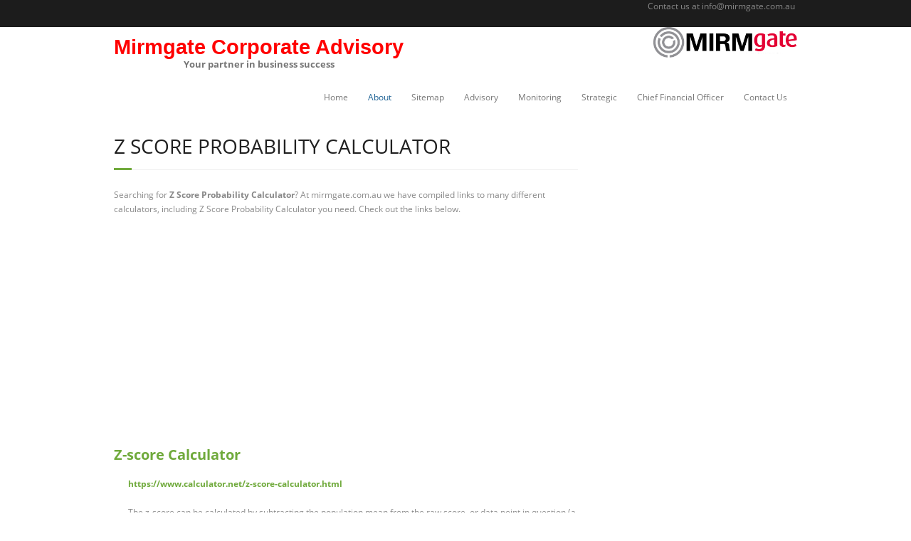

--- FILE ---
content_type: text/html; charset=utf-8
request_url: https://mirmgate.com.au/z-calculator/z-score-probability-calculator.html
body_size: 5241
content:
<!DOCTYPE html>

<html lang="en-US">
<head>
<script async src="https://pagead2.googlesyndication.com/pagead/js/adsbygoogle.js?client=ca-pub-3277272224036146" crossorigin="anonymous"></script>
<link rel="shortcut icon" href="https://mirmgate.com.au/favicon.ico" type="image/x-icon">
<meta charset="UTF-8" />
<meta name="viewport" content="width=device-width" />
<title>Z Score Probability Calculator | Mirmgate</title>
<link rel="profile" href="https://gmpg.org/xfn/11" />
<link rel="pingback" href="https://mirmgate.com.au/xmlrpc.php" />
<!--[if lt IE 9]>
<script src="https://mirmgate.com.au/wp-content/themes/minamaze/lib/scripts/html5.js" type="text/javascript"></script>
<![endif]-->


<link rel='stylesheet' id='contact-widget-style-css'  href='https://mirmgate.com.au/wp-content/plugins/am-quick-contact-box/css/contact.css?ver=3.9.14' type='text/css' media='all' />

<link rel='stylesheet' id='font-awesome-min-css'  href='https://mirmgate.com.au/wp-content/themes/minamaze/lib/extentions/font-awesome/css/font-awesome.min.css?ver=3.2.1' type='text/css' media='all' />
<link rel='stylesheet' id='font-awesome-cdn-css'  href='//netdna.bootstrapcdn.com/font-awesome/4.1.0/css/font-awesome.min.css?ver=4.1.0' type='text/css' media='all' />
<link rel='stylesheet' id='dashicons-css-css'  href='https://mirmgate.com.au/wp-content/themes/minamaze/lib/extentions/dashicons/css/dashicons.css?ver=2.0' type='text/css' media='all' />
<link rel='stylesheet' id='bootstrap-css'  href='https://mirmgate.com.au/wp-content/themes/minamaze/lib/extentions/bootstrap/css/bootstrap.min.css?ver=2.3.2' type='text/css' media='all' />
<link rel='stylesheet' id='prettyPhoto-css'  href='https://mirmgate.com.au/wp-content/themes/minamaze/lib/extentions/prettyPhoto/css/prettyPhoto.css?ver=3.1.5' type='text/css' media='all' />
<link rel='stylesheet' id='style-css'  href='https://mirmgate.com.au/wp-content/themes/minamaze/style.css?ver=1.0.1' type='text/css' media='all' />
<link rel='stylesheet' id='shortcodes-css'  href='https://mirmgate.com.au/wp-content/themes/minamaze/styles/style-shortcodes.css?ver=1.1' type='text/css' media='all' />
<link rel='stylesheet' id='sidebarright-css'  href='https://mirmgate.com.au/wp-content/themes/minamaze/styles/layouts/thinkup-right-sidebar.css?ver=1.1' type='text/css' media='all' />
<link rel='stylesheet' id='responsive-css'  href='https://mirmgate.com.au/wp-content/themes/minamaze/styles/style-responsive.css?ver=1.1' type='text/css' media='all' />
<script type='text/javascript' src='https://mirmgate.com.au/wp-includes/js/jquery/jquery.js?ver=1.11.0'></script>
<script type='text/javascript' src='https://mirmgate.com.au/wp-includes/js/jquery/jquery-migrate.min.js?ver=1.2.1'></script>
<script type='text/javascript' src='https://mirmgate.com.au/wp-content/plugins/am-quick-contact-box/js/contact.js?ver=3.9.14'></script>


<meta name="description" itemprop="description" content="Z Score Probability Calculator. Find the calculator you need at Mirmgate." />

<style type="text/css">
#header .header-links  ul  li a{
padding:25px 14px;
}
#footer{
background:#185E92;
border-top:6px solid #73A244;
}
#footer-core a{
color:#73A244;
}
#header .menu, li.menu-hover , a, #header .menu , li.current_page_item , a, #header .menu , li.current-menu-ancestor , a, #header .menu , li , a:hover{
color:#0000FF;
}

</style>

<!--responsive-menu-->
<link rel="stylesheet" type="text/css" href="https://mirmgate.com.au/wp-content/themes/minamaze/mobile/css/component.css" />
		<script type="text/javascript" src="https://mirmgate.com.au/wp-content/themes/minamaze/mobile/js/modernizr.custom.js"></script>
		<script type="text/javascript" src="https://ajax.googleapis.com/ajax/libs/jquery/1.9.1/jquery.min.js"></script>
		<script type="text/javascript" src="https://mirmgate.com.au/wp-content/themes/minamaze/mobile/js/jquery.dlmenu.js"></script>
		<script type="text/javascript">
			$(function() {
				$( '#dl-menu' ).dlmenu();
			});
		</script>		
<!--responsive-menu-->


</head>

<body class="page page-id-17 page-template-default siteorigin-panels layout-responsive header-style1">
<div id="body-core" class="hfeed site">

	<header id="site-header">

		
		<div id="pre-header">
		<div id="pre-header-core" style="text-align: right;">
<p>Contact us at <a href="/cdn-cgi/l/email-protection" class="__cf_email__" data-cfemail="7d14131b123d10140f101a1c0918531e1210531c08">[email&#160;protected]</a>&nbsp;</p>

		</div>
		</div>
		<!-- #pre-header -->

		<div id="header">
		<div id="header-core">
           <div class="header-main">
			  <div class="left">
					<div id="logo">
					<a rel="home" href="https://mirmgate.com.au/"><p rel="home" class="site-title"style="color: red;" onmouseover="this.style.color='red'" onmouseout="this.style.color='red'" title="Mirmgate">Mirmgate Corporate Advisory </p><h2 class="site-description">Your partner in business success</h2></a>				
					</div>
			  </div>
			  <div class="right">
					   			<div class="textwidget"><a href="https://mirmgate.com.au/"><img src="https://mirmgate.com.au/wp-content/uploads/2014/08/logo.png"></a></div>
					  </div>
			</div>

			<div id="header-links" class="main-navigation">
			<div id="header-links-inner" class="header-links">
				<ul class="menu"><li ><a href="https://mirmgate.com.au/">Home</a></li><li class="page_item page-item-17 current_page_item"><a href="https://mirmgate.com.au/about/">About</a></li><li class="page_item page-item-107"><a href="https://mirmgate.com.au/sitemap-html/">Sitemap</a></li><li class="page_item page-item-24"><a href="https://mirmgate.com.au/fh-corporate-advisory/">Advisory</a></li><li class="page_item page-item-26"><a href="https://mirmgate.com.au/monitoring-and-accountability/">Monitoring</a></li><li class="page_item page-item-19"><a href="https://mirmgate.com.au/strategic-business-planning/">Strategic</a></li><li class="page_item page-item-22"><a href="https://mirmgate.com.au/chief-financial-officer-services/">Chief Financial Officer</a></li><li class="page_item page-item-30"><a href="https://mirmgate.com.au/contact-us/">Contact Us</a></li></ul>
			</div>
			</div>
			
			
			
		  <!--mobile-menu-->
							 <div class="mobile-menu">  
							   <div id="dl-menu" class="dl-menuwrapper">
							   <span class="menu-txt">Menu</span>
								<button class="dl-trigger">&nbsp;</button>
								<ul class="dl-menu">
								 <ul class="menu"><li ><a href="https://mirmgate.com.au/">Home</a></li><li class="page_item page-item-17"><a href="https://mirmgate.com.au/about/">About</a></li><li class="page_item page-item-107"><a href="https://mirmgate.com.au/sitemap-html/">Sitemap</a></li><li class="page_item page-item-24"><a href="https://mirmgate.com.au/fh-corporate-advisory/">Mirmgate Corporate Advisory</a></li><li class="page_item page-item-26"><a href="https://mirmgate.com.au/monitoring-and-accountability/">Monitoring and Accountability</a></li><li class="page_item page-item-19"><a href="https://mirmgate.com.au/strategic-business-planning/">Strategic Business Planning</a></li><li class="page_item page-item-22"><a href="https://mirmgate.com.au/chief-financial-officer-services/">Chief Financial Officer Services</a></li><li class="page_item page-item-30"><a href="https://mirmgate.com.au/contact-us/">Contact Us</a></li></ul>
								</ul>
								</div>
							</div>
					  <!--mobile-menu-->  
			
			
			
			
			
			
			<!-- #header-links .main-navigation -->

			<div id="header-responsive"><a class="btn-navbar" data-toggle="collapse" data-target=".nav-collapse"><span class="icon-bar"></span><span class="icon-bar"></span><span class="icon-bar"></span></a><div id="header-responsive-inner" class="responsive-links nav-collapse collapse"><ul><li class="page_item page-item-17 current_page_item"><a href="https://mirmgate.com.au/about/">About</a></li>
<li class="page_item page-item-10"><a href="https://mirmgate.com.au/">Home</a></li>
<li class="page_item page-item-107"><a href="https://mirmgate.com.au/sitemap-html/">Sitemap</a></li>
<li class="page_item page-item-24"><a href="https://mirmgate.com.au/fh-corporate-advisory/">Mirmgate Corporate Advisory</a></li>
<li class="page_item page-item-26"><a href="https://mirmgate.com.au/monitoring-and-accountability/">Monitoring and Accountability</a></li>
<li class="page_item page-item-19"><a href="https://mirmgate.com.au/strategic-business-planning/">Strategic Business Planning</a></li>
<li class="page_item page-item-22"><a href="https://mirmgate.com.au/chief-financial-officer-services/">Chief Financial Officer Services</a></li>
<li class="page_item page-item-30"><a href="https://mirmgate.com.au/contact-us/">Contact Us</a></li>
</ul></div></div><!-- #header-responsive -->
		</div>
		</div>
		<!-- #header -->
			</header>
	<!-- header -->

			
	<div id="content">
<div id="content-core">

		<div id="main">
		<div id="intro" class="option1"><div id="intro-core"><h1 class="page-title"><span>Z Score Probability Calculator</span></h1></div></div>
		<div id="main-core">
						<p>Searching for <b>Z Score Probability Calculator</b>? At mirmgate.com.au we have compiled links to many different calculators, including Z Score Probability Calculator you need. Check out the links below.</p>
<center>
<script data-cfasync="false" src="/cdn-cgi/scripts/5c5dd728/cloudflare-static/email-decode.min.js"></script><script async src="https://pagead2.googlesyndication.com/pagead/js/adsbygoogle.js?client=ca-pub-3277272224036146"
     crossorigin="anonymous"></script>
<!-- med-hor-202104 -->
<ins class="adsbygoogle"
     style="display:block"
     data-ad-client="ca-pub-3277272224036146"
     data-ad-slot="8794230021"
     data-ad-format="auto"
     data-full-width-responsive="true"></ins>
<script>
     (adsbygoogle = window.adsbygoogle || []).push({});
</script>
</center>
							
							<div>
							<br>
							<h3><a rel="nofollow" href="https://www.calculator.net/z-score-calculator.html" style="color:#70aa3c"><b>Z-score Calculator</b></a></h3>
							<ul style="color:#70aa3c"><b>https://www.calculator.net/z-score-calculator.html</b></ul>
							<ul>The z-score can be calculated by subtracting the population mean from the raw score, or data point in question (a test score, height, age, etc.), then dividing the difference by the population standard deviation: z = x - μ σ …</ul>
							</div>
							
							<div>
							<br>
							<h3><a rel="nofollow" href="https://www.gigacalculator.com/calculators/z-score-calculator.php" style="color:#70aa3c"><b>Z Score Calculator - Z Table Calculator</b></a></h3>
							<ul style="color:#70aa3c"><b>https://www.gigacalculator.com/calculators/z-score-calculator.php</b></ul>
							<ul></ul>
							</div>
							
							<div>
							<br>
							<h3><a rel="nofollow" href="https://www.scribbr.com/statistics/standard-normal-distribution/" style="color:#70aa3c"><b>The Standard Normal Distribution | Calculator, Examples …</b></a></h3>
							<ul style="color:#70aa3c"><b>https://www.scribbr.com/statistics/standard-normal-distribution/</b></ul>
							<ul>A z score of 2.24 means that your sample mean is 2.24 standard deviations greater than the population mean. Step 2: Find the p …</ul>
							</div>
							
							<div>
							<br>
							<h3><a rel="nofollow" href="https://www.socscistatistics.com/tests/ztest/zscorecalculator.aspx" style="color:#70aa3c"><b>Z Score Calculator</b></a></h3>
							<ul style="color:#70aa3c"><b>https://www.socscistatistics.com/tests/ztest/zscorecalculator.aspx</b></ul>
							<ul>This second calculator allows you to calculate the z -score for any given cummulative probability level (simply put, for any given value of p ). Just enter your p -value, which …</ul>
							</div>
							
							<div>
							<br>
							<h3><a rel="nofollow" href="https://goodcalculators.com/z-score-calculator/" style="color:#70aa3c"><b>Z Score Calculator | Good Calculators</b></a></h3>
							<ul style="color:#70aa3c"><b>https://goodcalculators.com/z-score-calculator/</b></ul>
							<ul>The Z-score (z) is calculated according to the formula: z = (x - μ) / σ Where: x is the raw score value, μ is the mean of the population, σ is the standard deviation of the …</ul>
							</div>
							
							<div>
							<br>
							<h3><a rel="nofollow" href="https://www.calculatorsoup.com/calculators/statistics/z-score-calculator.php" style="color:#70aa3c"><b>Z Score Calculator</b></a></h3>
							<ul style="color:#70aa3c"><b>https://www.calculatorsoup.com/calculators/statistics/z-score-calculator.php</b></ul>
							<ul>Z-Score Formula. When calculating the z-score of a single data point x; the formula to calculate the z-score is the difference of the raw data score minus the population mean, divided by the population standard …</ul>
							</div>
							
							<div>
							<br>
							<h3><a rel="nofollow" href="https://probabilitycalculator.guru/z-score-probability-calculator/" style="color:#70aa3c"><b>Z-Score Probability Calculator | Z-Score Probability Formulas</b></a></h3>
							<ul style="color:#70aa3c"><b>https://probabilitycalculator.guru/z-score-probability-calculator/</b></ul>
							<ul>To determine the z-score, we need to use some formula by using standard deviation and mean. Let us see the formula below. z = (x - μ) / σ probability values. Right-tailed z-test: …</ul>
							</div>
							
							<div>
							<br>
							<h3><a rel="nofollow" href="https://www.zscorecalculator.com/" style="color:#70aa3c"><b>Z Score Calculator: Standard Normal Distribution …</b></a></h3>
							<ul style="color:#70aa3c"><b>https://www.zscorecalculator.com/</b></ul>
							<ul>This calculator determines the area under the standard normal curve given z-Score values. The area represents probability and percentile values. The calculator allows area look up with out the use of tables or …</ul>
							</div>
							
							<div>
							<br>
							<h3><a rel="nofollow" href="https://www.symbolab.com/solver/standard-normal-distribution-calculator" style="color:#70aa3c"><b>Standard Normal Distribution Calculator - Symbolab</b></a></h3>
							<ul style="color:#70aa3c"><b>https://www.symbolab.com/solver/standard-normal-distribution-calculator</b></ul>
							<ul>Free Standard Normal Distribution Calculator - find the probability of Z using standard normal distribution step-by-step Upgrade to Pro Continue to site Solutions</ul>
							</div>
							
							<div>
							<br>
							<h3><a rel="nofollow" href="https://www.statology.org/find-probability-from-z-score/" style="color:#70aa3c"><b>How to Find Probability from a Z-Score (With Examples)</b></a></h3>
							<ul style="color:#70aa3c"><b>https://www.statology.org/find-probability-from-z-score/</b></ul>
							<ul>The easiest way to find the probability from a z-score is to simply look up the probability that corresponds to the z-score in the z table. This tutorial explains …</ul>
							</div>
							
<center>
<script async src="https://pagead2.googlesyndication.com/pagead/js/adsbygoogle.js?client=ca-pub-3277272224036146"
     crossorigin="anonymous"></script>
<ins class="adsbygoogle"
     style="display:block; text-align:center;"
     data-ad-layout="in-article"
     data-ad-format="fluid"
     data-ad-client="ca-pub-3277272224036146"
     data-ad-slot="7855379418"></ins>
<script>
     (adsbygoogle = window.adsbygoogle || []).push({});
</script>
</center>
<h2>Z Score Probability Calculator & other calculators</h2>
<p>Online calculators are a convenient and versatile tool for performing complex mathematical calculations without the need for physical calculators or specialized software. With just a few clicks, users can access a wide range of online calculators that can perform calculations in a variety of fields, including finance, physics, chemistry, and engineering. These calculators are often designed with user-friendly interfaces that are easy to use and provide clear and concise results.</p>	

		</div><!-- #main-core -->
		</div><!-- #main -->
		
		<div id="sidebar">
		<div id="sidebar-core">

						<aside class="widget widget_text">
						
<center>
<script async src="https://pagead2.googlesyndication.com/pagead/js/adsbygoogle.js?client=ca-pub-3277272224036146"
     crossorigin="anonymous"></script>
<!-- med-sqr-202104 -->
<ins class="adsbygoogle"
     style="display:block"
     data-ad-client="ca-pub-3277272224036146"
     data-ad-slot="4060778098"
     data-ad-format="auto"
     data-full-width-responsive="true"></ins>
<script>
     (adsbygoogle = window.adsbygoogle || []).push({});
</script>
</center>						
				
						
						<h3 class="widget-title">Popular Calculators</h3>
					<div class="textwidget">
					<div style="display:block">			
				<p><a href="https://mirmgate.com.au/u-calculator/ups-size-calculator.html">Ups Size Calculator</a></p>			
				<p><a href="https://mirmgate.com.au/a-calculator/alb-pricing.html">Alb Pricing</a></p>			
				<p><a href="https://mirmgate.com.au/l-calculator/lovenox-dosing-calculator.html">Lovenox Dosing Calculator</a></p>			
				<p><a href="https://mirmgate.com.au/j-calculator/jack-daniels-vdot-calculator.html">Jack Daniels Vdot Calculator</a></p>			
				<p><a href="https://mirmgate.com.au/l-calculator/level-calculator-osrs.html">Level Calculator Osrs</a></p>			
				<p><a href="https://mirmgate.com.au/k-calculator/kalkulator-ci-y.html">Kalkulator Ci Y</a></p>			
				<p><a href="https://mirmgate.com.au/f-calculator/formula-for-calculating-price-index.html">Formula For Calculating Price Index</a></p>			
				<p><a href="https://mirmgate.com.au/d-calculator/delaware-tax-calculator.html">Delaware Tax Calculator</a></p>			
				<p><a href="https://mirmgate.com.au/h-calculator/how-to-calculate-yearly-salary-from-hourly-rate.html">How To Calculate Yearly Salary From Hourly Rate</a></p>			
				<p><a href="https://mirmgate.com.au/t-calculator/texas-tax-calculator-2023.html">Texas Tax Calculator 2023</a></p>			
				<p><a href="https://mirmgate.com.au/j-calculator/javascript-calculator.html">Javascript Calculator</a></p>			
				<p><a href="https://mirmgate.com.au/x-calculator/x-and-y-intercepts-calculator.html">X And Y Intercepts Calculator</a></p>			
				<p><a href="https://mirmgate.com.au/u-calculator/used-car-calculator.html">Used Car Calculator</a></p>			
				<p><a href="https://mirmgate.com.au/d-calculator/dividing-mixed-numbers-calculator.html">Dividing Mixed Numbers Calculator</a></p>			
				<p><a href="https://mirmgate.com.au/u-calculator/utah-income-tax-calculator.html">Utah Income Tax Calculator</a></p>			
				<p><a href="https://mirmgate.com.au/o-calculator/online-grade-calculator.html">Online Grade Calculator</a></p>			
				<p><a href="https://mirmgate.com.au/d-calculator/due-date-determination.html">Due Date Determination</a></p>			
				<p><a href="https://mirmgate.com.au/w-calculator/what-is-an-approved-calculator-for-the-psat.html">What Is An Approved Calculator For The Psat</a></p>
				<p><a href="https://mirmgate.com.au/v-calculator/value-and-frequency-calculator.html">Value And Frequency Calculator</a></p>			
				<p><a href="https://mirmgate.com.au/h-calculator/how-to-type-modulus-in-graphing-calculator.html">How To Type Modulus In Graphing Calculator</a></p>			
				<p><a href="https://mirmgate.com.au/h-calculator/how-do-you-calculate-diameter-of-a-circle.html">How Do You Calculate Diameter Of A Circle</a></p>			
				<p><a href="https://mirmgate.com.au/a-calculator/add-dates-to-date.html">Add Dates To Date</a></p>			
				<p><a href="https://mirmgate.com.au/o-calculator/online-pregnancy-week-calculator.html">Online Pregnancy Week Calculator</a></p>			
				<p><a href="https://mirmgate.com.au/0-9-calculator/3-compounded-daily.html">3 Compounded Daily</a></p>			
				<p><a href="https://mirmgate.com.au/o-calculator/odds-ratio-calculator.html">Odds Ratio Calculator</a></p>			
				<p><a href="https://mirmgate.com.au/i-calculator/interior-paint-calculator-square-feet.html">Interior Paint Calculator Square Feet</a></p>			
				<p><a href="https://mirmgate.com.au/n-calculator/nicotine-calculator.html">Nicotine Calculator</a></p>			
				<div class="clearer"></div>
			</div></div>
		</aside>
		</div>
		</div><!-- #sidebar -->
					</div>

					
					
	</div><!-- #content -->

	<footer>
		<div id="footer" style="text-align: center;">
		
<p style="color:#ffffff">
<a style="color:#ffffff" href="https://mirmgate.com.au/0-9-calculator/">0-9</a> |
<a style="color:#ffffff" href="https://mirmgate.com.au/a-calculator/">A</a> |
<a style="color:#ffffff" href="https://mirmgate.com.au/b-calculator/">B</a> |
<a style="color:#ffffff" href="https://mirmgate.com.au/c-calculator/">C</a> |
<a style="color:#ffffff" href="https://mirmgate.com.au/d-calculator/">D</a> |
<a style="color:#ffffff" href="https://mirmgate.com.au/e-calculator/">E</a> |
<a style="color:#ffffff" href="https://mirmgate.com.au/f-calculator/">F</a> |
<a style="color:#ffffff" href="https://mirmgate.com.au/g-calculator/">G</a> |
<a style="color:#ffffff" href="https://mirmgate.com.au/h-calculator/">H</a> |
<a style="color:#ffffff" href="https://mirmgate.com.au/i-calculator/">I</a> |
<a style="color:#ffffff" href="https://mirmgate.com.au/j-calculator/">J</a> |
<a style="color:#ffffff" href="https://mirmgate.com.au/k-calculator/">K</a> |
<a style="color:#ffffff" href="https://mirmgate.com.au/l-calculator/">L</a> |
<a style="color:#ffffff" href="https://mirmgate.com.au/m-calculator/">M</a> |
<a style="color:#ffffff" href="https://mirmgate.com.au/n-calculator/">N</a> |
<a style="color:#ffffff" href="https://mirmgate.com.au/o-calculator/">O</a> |
<a style="color:#ffffff" href="https://mirmgate.com.au/p-calculator/">P</a> |
<a style="color:#ffffff" href="https://mirmgate.com.au/q-calculator/">Q</a> |
<a style="color:#ffffff" href="https://mirmgate.com.au/r-calculator/">R</a> |
<a style="color:#ffffff" href="https://mirmgate.com.au/s-calculator/">S</a> |
<a style="color:#ffffff" href="https://mirmgate.com.au/t-calculator/">T</a> |
<a style="color:#ffffff" href="https://mirmgate.com.au/u-calculator/">U</a> |
<a style="color:#ffffff" href="https://mirmgate.com.au/v-calculator/">V</a> |
<a style="color:#ffffff" href="https://mirmgate.com.au/w-calculator/">W</a> |
<a style="color:#ffffff" href="https://mirmgate.com.au/x-calculator/">X</a> |
<a style="color:#ffffff" href="https://mirmgate.com.au/y-calculator/">Y</a> |
<a style="color:#ffffff" href="https://mirmgate.com.au/z-calculator/">Z</a>
</p>		

		
	</div><!-- #footer -->		
		<div id="sub-footer">
		<div id="sub-footer-core">	

						<!-- #footer-menu -->

			<div class="copyright">
			<p>Copyright &copy Mirmgate </p>
						</div>
			<!-- .copyright -->

		</div>
		</div>
	</footer><!-- footer -->

</div><!-- #body-core -->


<script type='text/javascript' src='https://mirmgate.com.au/wp-content/themes/minamaze/lib/extentions/prettyPhoto/jquery.prettyPhoto.js?ver=3.1.5'></script>
<script type='text/javascript' src='https://mirmgate.com.au/wp-content/themes/minamaze/lib/scripts/main-frontend.js?ver=1.1'></script>
<script type='text/javascript' src='https://mirmgate.com.au/wp-content/themes/minamaze/lib/extentions/bootstrap/js/bootstrap.js?ver=2.3.2'></script>
<script type='text/javascript' src='https://mirmgate.com.au/wp-content/themes/minamaze/lib/scripts/modernizr.js?ver=3.9.14'></script>
<script type='text/javascript' src='https://mirmgate.com.au/wp-content/themes/minamaze/lib/scripts/plugins/ResponsiveSlides/responsiveslides.min.js?ver=1.54'></script>
<script type='text/javascript' src='https://mirmgate.com.au/wp-content/themes/minamaze/lib/scripts/plugins/ResponsiveSlides/responsiveslides-call.js?ver=3.9.14'></script>

<script defer src="https://static.cloudflareinsights.com/beacon.min.js/vcd15cbe7772f49c399c6a5babf22c1241717689176015" integrity="sha512-ZpsOmlRQV6y907TI0dKBHq9Md29nnaEIPlkf84rnaERnq6zvWvPUqr2ft8M1aS28oN72PdrCzSjY4U6VaAw1EQ==" data-cf-beacon='{"version":"2024.11.0","token":"20e6f049437c4c97abc7935a1542e404","r":1,"server_timing":{"name":{"cfCacheStatus":true,"cfEdge":true,"cfExtPri":true,"cfL4":true,"cfOrigin":true,"cfSpeedBrain":true},"location_startswith":null}}' crossorigin="anonymous"></script>
</body>
</html>

--- FILE ---
content_type: text/html; charset=utf-8
request_url: https://www.google.com/recaptcha/api2/aframe
body_size: 268
content:
<!DOCTYPE HTML><html><head><meta http-equiv="content-type" content="text/html; charset=UTF-8"></head><body><script nonce="T1lJeGCb_U56VAEMqGkKyg">/** Anti-fraud and anti-abuse applications only. See google.com/recaptcha */ try{var clients={'sodar':'https://pagead2.googlesyndication.com/pagead/sodar?'};window.addEventListener("message",function(a){try{if(a.source===window.parent){var b=JSON.parse(a.data);var c=clients[b['id']];if(c){var d=document.createElement('img');d.src=c+b['params']+'&rc='+(localStorage.getItem("rc::a")?sessionStorage.getItem("rc::b"):"");window.document.body.appendChild(d);sessionStorage.setItem("rc::e",parseInt(sessionStorage.getItem("rc::e")||0)+1);localStorage.setItem("rc::h",'1769341628804');}}}catch(b){}});window.parent.postMessage("_grecaptcha_ready", "*");}catch(b){}</script></body></html>

--- FILE ---
content_type: text/css
request_url: https://mirmgate.com.au/wp-content/themes/minamaze/styles/style-responsive.css?ver=1.1
body_size: 1926
content:
/* ----------------------------------------------------------------------------------
	RESPONSIVE LAYOUTS
---------------------------------------------------------------------------------- */

/* Desktop / Laptop */



@media screen and ( device-width: 1024px ) {
.mobile-menu{display:none;}
#main{
	    display:block;
        width:100%;
		float:left:
	}
#sidebar{
       clear: both;    
       float: none;
       margin: auto;
       width: 280px;
}
}

@media only screen and (max-width: 960px) {
.mobile-menu{display:none;}
#main{
	    display:block;
        width:100%;
		float:left:
	}
#sidebar{
       clear: both;    
       float: none;
       margin: auto;
       width: 380px;
}
	
/* iPad & Tablet */
@media only screen and (max-width: 768px) {
	.mobile-menu{display:block;}
	/* Header */
	#header {
		padding: 10px 10px 20px;
	}
	
	#sidebar{ clear: both;   float: none;   margin: auto;    width: 280px;}		 
         #sidebar #sidebar-core{margin-left:0;}
	
	#logo {
		float: none;
		position: static;
		text-align: center;	
		margin: 0 10px 10px;
	}
	#logo img {
		max-height: 40px;
	}
	#header-links,
	#pre-header-search {
		display: none;
	}
	#header-responsive {
		display: block;
		width: 100%;
	}
	#header-responsive ul {
		margin: 0;
	}
	#header-responsive li {
		list-style: none;
	}
	#header-responsive .sub-menu li,
	#header-responsive .sub-menu li:hover {
		padding: 0;
	}
	#header-responsive li a {
		display: block;
		padding: 10px 25px;
		border-bottom: 1px solid #F0F0F0;
	}
	#header-responsive li a:hover,
	#header-responsive li.current_page_item > a {
		color: #F33F3F;
	}
	#header-responsive-inner {
		border-left: 1px solid #F0F0F0;
		border-right: 1px solid #F0F0F0;
	}
	.nav-collapse {
		overflow: hidden;
		height: 0;
	}
	.btn-navbar {
		display: block;
		padding: 10px 10px;
		/*background-color: #333;
		border: 1px solid #222;*/
	}
	.btn-navbar .icon-bar {
		display: block;
		width: 20px;
		height: 3px;
		margin: 0 0 0 auto;
		background-color: #FFF;
	}
	.btn-navbar .icon-bar + .icon-bar {
		margin-top: 3px;
	}
	.nav-collapse.collapse {
		-webkit-transition: height 0.35s ease;
		-moz-transition: height 0.35s ease;
		-ms-transition: height 0.35s ease;
		-o-transition: height 0.35s ease;
		transition: height 0.35s ease;
		position: relative;
		overflow: hidden;
		height: 0;
	}
	.header-main {
	height: auto;
	margin: 0px auto 0px;
	padding: 0;
	width:100%;
	}

	.header-main .left {
	float: left;
	padding: 0px;
	margin: 0;
	width: 37%;
	font-size:29px;
	font-family:arial;
	font-weight:bold;
	line-height:36px;
	background:#fff;
	}

	.header-main .right {
	border: none;
	width: 27%;
	float: right;
	font-size:9px;
	
	}


	/* Slider */
	#slider {
		padding: 0 10px;
	}
	#slider .rslides-container {
		padding: 0;
	}

	#intro, #main-core{
         margin-right:56px;
	}	
	
	/* Intro / Outro */
	.action-text.action-teaser h3, 
	.attention_text h3 { 
		margin-top: 0px; 
	}

	/* Footer */

	/* Sidebar */

	/* Blog */

	/* Post */
	.commentlist .children .children .children { 
		margin: 0px; 
	}

	/* Portfolio */
	.hover-excerpt {
		display: none;
	}
	.da-thumbs li article h3 {
		padding: 0;
	}

	/* Project */

	/* Contact */

	/* Widgets */

}


/* Small Tablets & Larger Phones */
@media only screen and (max-width: 685px) {
	.mobile-menu{display:block;}
	
		#sidebar{ clear: both;   float: none;   margin: auto;    width: 280px;}		 
         #sidebar #sidebar-core{margin-left:0;}
	 
	/* Main */
	#pre-header-links-inner,
	#breadcrumbs,
	#intro.option3 .page-teaser,
	#footer-menu,
	.meta-author	{
		display: none;
	}
	#main-core,
	#intro.option1, 
	#intro.option2 {
		margin-left: 0px;
	}
	#main {
		width: 100%;
	}
	#main-core, 
	#intro,
	.commentlist .children .children {
		margin: 0px;
	}
	#intro.option1 #intro-core {
		display: block;
	}
	.notification-text {
		display: block;
		margin-bottom: 5px;
	}

	/* Featured Slider */
	#slider .featured-excerpt {
		display: none;
	}

	/* Portfolio */

	/* Single Post Share */
	#author-image,
	#author-text {
		width: 100%;
		float: none;
	}
	#author-text {
		margin: 20px 0px 0 0px;
	}
	#author-text h3,
	#author-text p {
		margin-left: 30px;
		padding-right: 40px;
	}
	.commentlist .children .children {
		margin: 0px;
	}

	/* Intro / Outro */	
	.action-text.three_fourth,
	.action-button.one_fourth.last {
		width:100%;
		float:none;
		margin-right:0px;
	}
	.action-button h4 {
		padding: 10px 10px;
		margin: 0px;
	}
	.action-text {
		padding-bottom: 10px;
	}
	.action-text > h3 {
		margin-top: 0px;
	}
	.action-text,
	.attention_text {
		text-align: center;
	}

	.header-main {
	height: auto;
	margin: 0px auto 0px;
	padding: 0;
	width: 100%;
	}

	.header-main .left {
	float: left;
	padding: 0px;
	margin: 0;
	width: 44%;
	font-size:29px;
	font-family:arial;
	font-weight:bold;
	line-height:36px;
	
	background:#fff;
	}

	.header-main .right {
	border: none;
	width: 38%;
	float: right;
	font-size:9px;
	margin-right:-55px;
	}
	#main{
	    display:block;
        width:100%;
		float:left:
	}
    #sidebar{
       clear: both;    
       float: none;
       margin: auto;
       width: 380px;
}

}


/* iPhone (Landscape) */
@media only screen and (max-width: 568px) {
	.mobile-menu{display:block;}
		#sidebar{ clear: both;   float: none;   margin: auto;    width: 280px;}		 
         #sidebar #sidebar-core{margin-left:0;}
	/* Main */
	#notification-core .notification-text {
		display: block;
		margin-bottom: 5px;
	}

	/* Featured Slider */
	#slider .featured-title span {
		font-size: 20px;
	}
	#slider .featured-link a {
		padding: 3px 15px;
		margin: 0px;
	}

	/* Portfolio */
	.element.column-1 ,
	.element.column-2 ,
	.element.column-3 ,
	.element.column-4 {
		width: auto;
	}
	#filter.portfolio-filter {
		margin: 0;
	}
	#filter.portfolio-filter li {
		display: block;
		padding-right: 1px;
	}
	#filter.portfolio-filter li a {
		width: 100%;
		padding: 5px 20px;
		border-bottom: 1px solid #EEE;
	}
	#filter.portfolio-filter > li:first-child a {
		border-top: 1px solid #EEE;
	}
	#filter.portfolio-filter li:after {
		content: "";
	}
	#filter.portfolio-filter li a:hover,
	#filter.portfolio-filter li a.selected {
		color: white;
		background: #F33F3F;
	}

	/* Blog */
	.blog-style1 .entry-content {
		margin-top: 20px;
	}

	/* Single Post */
	#sharemessage {
		text-align: center;
		margin-bottom: 15px;
		padding: 0;
	}
	#shareicons {
		padding: 0;
	}
	#sharemessage,
	#shareicons {
		width: 100%;
		display: block;
		text-align: center;
	}
	#comments {
		margin-right: 0;
	}
	#nocomments {
		margin-left: 0;
	}
	
	/* Single Post Share */	
	#author-image {
		display: none;
	}
	#author-text {
		margin: 0px;
	}
	#author-bio .author-description {
		padding-right: 50px;
	}
	span.post-title {
		display:none;
	}
	p.form-submit {
		margin-bottom: 0px;
	}
	#shareicons a {
		float: none;
		margin-left: 10px;
		margin-right: 10px;
	}
	.form-allowed-tags {
		display: none;
	}

	/* Intro / Outro */
	.action-text h3, .action-text p {
		margin-left: 0px;
		margin-right: 0px;
	}
	.action-button p {
		margin-left: 0px;
		margin-right: 0px;
	}

	/* Shortcode Content */
	.one_half,
	.one_third,
	.two_third,
	.one_fourth,
	.three_fourth,
	.one_fifth,
	.two_fifth,
	.three_fifth,
	.four_fifth,
	.one_sixth,
	.five_sixth {
		width:100%;
		float:none;
		margin-right:0px;
	}
	#footer .widget-area.one_half,
	#footer .widget-area.one_third,
	#footer .widget-area.two_third,
	#footer .widget-area.one_fourth,
	#footer .widget-area.three_fourth,
	#footer .widget-area.one_fifth,
	#footer .widget-area.two_fifth,
	#footer .widget-area.three_fifth,
	#footer .widget-area.four_fifth,
	#footer .widget-area.one_sixth,
	#footer .widget-area.five_sixth {
		width:100%;
		float:none;
		margin-right:0px;
	}
	.border {
		margin-left:10px;
		margin-right:10px;
	}

	.pricing-table.style1 span {
		text-align: center;
		padding-left: 0;
		padding-right: 0;
		background: none !important
	}
	.pricing-table.style2 .pricing-package {
		float: none;
		display: block;
		margin: 0 auto 20px;
		max-width: 100% !important;
		width: 100% !important;
	}
	.pricing-table.style2 .pricing-package.big {
		-webkit-transform: scale(1);
		-moz-transform: scale(1);
		-ms-transform: scale(1);
		-o-transform: scale(1);
		transform: scale(1);
	}
	/* Bootstrap Menu */
	#logo {
		float: none;
		text-align: center;
	}
	.btn-navbar {
		float: none;
	}
	
	/* Widgets */
	.thinkup_widget_categories li span {
		float: none;
		padding-left: 5px;
	}
	.thinkup_widget_flickr .flickr-photo {
		width: auto !important;
		margin-right: 5px !important;
	}
	
	.header-main {
	height: auto;
	margin: 0px auto 0px;
	padding: 0;
	width: 100%;
	}

	.header-main .left {
	float: left;
	padding: 0px;
	margin: 0;
	width: 100%;
	font-size:29px;
	font-family:arial;
	font-weight:bold;
	line-height:36px;
	background:#fff;
	}

	.header-main .right {
	border: none;
	width: 70%;
	float: right;
	font-size:9px;
	margin-right:0px;
	}
}


/* iPhone (Portrait) */
@media only screen and (max-width: 320px) {
	.mobile-menu{display:block;}
		#sidebar{ clear: both;   float: none;   margin: auto;    width: 280px;}		 
         #sidebar #sidebar-core{margin-left:0;}
	/* Single Post Share */
	#shareicons a {
		margin-left: 5px;
		margin-right: 5px;
	}
	.commentlist .children {
	margin: 0 0 0 25px;
	}

	/* Portfolio */

	/* Shortcodes */

}


/* Retina Display */
@media only screen and 
        (-webkit-min-device-pixel-ratio: 1.5), only screen and 
        (-o-min-device-pixel-ratio: 3/2), only screen and 
        (min-device-pixel-ratio: 1.5) {
}